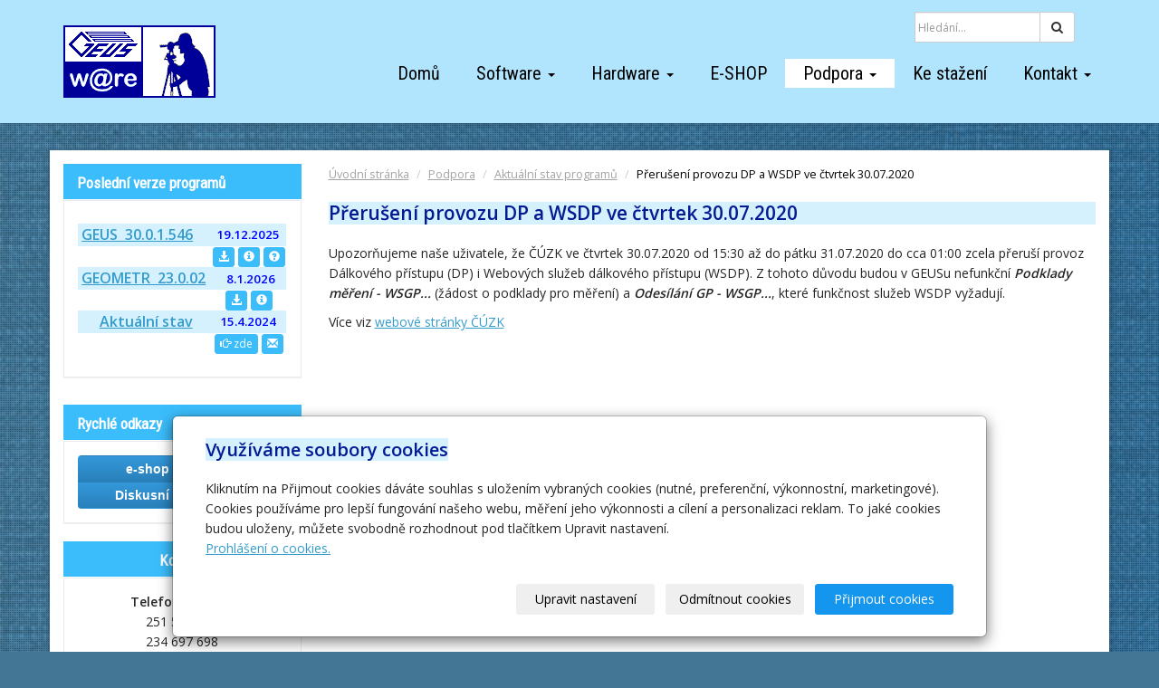

--- FILE ---
content_type: text/html; charset=utf-8
request_url: https://www.geus.cz/inpage/preruseni-provozu-dp-a-wsdp-ve-ctvrtek-30-07-2020/
body_size: 7422
content:
<!DOCTYPE html>
<html lang="cs">
<head>
  <meta charset="utf-8">
  <!--[if IE]>
  <meta http-equiv="X-UA-Compatible" content="IE=edge,chrome=1">
  <![endif]-->

  <meta name="viewport" content="width=device-width, initial-scale=1">
          <meta name="description"
            content="Přerušení provozu DP a WSDP ve čtvrtek 30.07.2020   
Upozorňujeme naše uživatele, že ČÚZK ve čtvrtek 30.07.2020 od 15:30 až do pátku 31.07.2020 do cca 01:00...">
      <meta name="robots" content="all">
  <meta name="template" content="SLIDE">
  <meta name="generator" content="inPage">
    
          <meta name="copyright" content="GEUS ware s.r.o.">
      <meta name="author" content="GEUS ware s.r.o.">
    
        <meta property="og:title" content="Přerušení provozu DP a WSDP ve čtvrtek 30.07.2020">

    <meta property="og:description" content="Přerušení provozu DP a WSDP ve čtvrtek 30.07.2020   
Upozorňujeme naše uživatele, že ČÚZK ve čtvrtek 30.07.2020 od 15:30 až do pátku 31.07.2020 do cca 01:00...">

<meta property="og:type" content="website">
<meta property="og:url" content="https://www.geus.cz/inpage/preruseni-provozu-dp-a-wsdp-ve-ctvrtek-30-07-2020/">


    
    <title>Přerušení provozu DP a WSDP ve čtvrtek 30.07.2020</title>

          <link rel="shortcut icon" href="https://www.geus.cz/favicon.ico">
      <link rel="apple-touch-icon" href="https://www.geus.cz/favicon.ico" />
    
          <link rel="alternate" title="RSS - GEUS ware s.r.o."
            href="https://www.geus.cz/rss.xml"
            type="application/rss+xml">
    
    
    <link type="text/css" rel="stylesheet" href="/vendor/fontawesome-4.7/css/font-awesome.min.css">
    <link type="text/css" rel="stylesheet" media="screen" href="/vendor/blueimp-gallery/css/blueimp-gallery.min.css">
    <link type="text/css" rel="stylesheet" media="screen" href="/vendor/blueimp-bootstrap-image-gallery/css/bootstrap-image-gallery.min.css">
    <link type="text/css" rel="stylesheet" media="screen" href="/vendor/bootstrap-3.4/dist/css/bootstrap.min.css">

          <link type="text/css" rel="stylesheet" media="screen" href="/assets/theme14/css/main.css?v=20210103">
      <link rel="stylesheet" type="text/css" media="screen" href="/assets/filter-colors.css?v=20210103">
      <link rel="stylesheet" type="text/css" media="screen" href="/assets/sections.css?v=20210103">
      <link rel="stylesheet" type="text/css" media="screen" href="/assets/theme14/sections.css?v=20210103">
      <link rel="stylesheet" type="text/css" media="screen" href="/styl/1/">

          
    <link rel="stylesheet" type="text/css" media="print" href="/styl/2/">

          <link rel="stylesheet" type="text/css" media="screen" href="/styl/3/">
    
    <script type="text/javascript" src="/vendor/jquery/dist/jquery.min.js"></script>
    <script type="text/javascript" src="/vendor/jquery-match-height/jquery.matchHeight-min.js"></script>
    <script type="text/javascript" src="/vendor/bootstrap-3.4/dist/js/bootstrap.min.js"></script>
    <script type="text/javascript" src="/vendor/blueimp-gallery/js/jquery.blueimp-gallery.min.js"></script>
    <script type="text/javascript" src="/vendor/blueimp-bootstrap-image-gallery/js/bootstrap-image-gallery.min.js"></script>
    <script type="text/javascript" src="/vendor/stellar/jquery.stellar.min.js"></script>
    <script type="text/javascript" src="/vendor/adaptive-backgrounds/src/jquery.adaptive-backgrounds.js"></script>
    <script type="text/javascript" src="/vendor/bootstrap-autohidingnavbar/dist/jquery.bootstrap-autohidingnavbar.min.js"></script>
    <script type="text/javascript" src="/vendor/images-loaded/imagesloaded.pkgd.min.js"></script>
    <script type="text/javascript" src="/vendor/magic-grid/dist/magic-grid.min.js"></script>

    <script type="text/javascript" src="/assets/theme14/js/main.js?v=20210103"></script>
    <script type="text/javascript" src="/assets/js/magicgrid.js?v=20220517"></script>
    <script type="text/javascript" src="/assets/js/dynamic.js?v=20220131"></script>

                <link href="/assets/cookies/css/main-3.4.css" rel="stylesheet" type="text/css" media="screen">
    
    <script src="/assets/cookies/js/main.js?v=20210103"></script>

    <script type="text/javascript">
        window.ca = JSON.parse('{"necessary":1,"functional":0,"performance":0,"marketing":0}');
    </script>
        
                <script>
    window.dataLayer = window.dataLayer || [];
    function gtag(){dataLayer.push(arguments);}

    gtag('consent', 'default', {
        'analytics_storage': 'denied',
        'ad_storage': 'denied',
        'ad_user_data': 'denied',
        'ad_personalization': 'denied'
    });

    gtag('js', new Date());
</script>
<!-- Google Analytics -->
<script async src="https://www.googletagmanager.com/gtag/js?id=G-K65YPW67H7"></script>
<script>
            gtag('config', 'G-K65YPW67H7');
    
    
    </script>


                        </head>

<body id="article-440814" class="frontend template14 article-detail rubric-52346 rubric-46467" data-adaptive-background="1" data-ab-css-background="1" data-stellar-background-ratio="0.1">

    

    
  <div id="mainContainer">

    <header>

      <nav class="navbar navbar-default navbar-fixed-top">
        <div class="container navbar-inner">
            <button type="button" class="navbar-toggle" data-toggle="collapse" data-target=".navbar-collapse"><i
                        class="fa fa-fw fa-bars"></i> Menu
            </button>

            
                      <!-- Brand and toggle get grouped for better mobile display -->
          <div class="navbar-header">
                                                      <div class="">
                                                    <a id="logo" class="navbar-brand" title="GEUS ware s.r.o." href="/">
                              <img src="/obrazek/3/geuslogo/" alt="GEUS ware s.r.o.">
                          </a>
                      </div>
                                
                        </div>
          <!-- Collect the nav links, forms, and other content for toggling -->
          <div class="collapse navbar-collapse" id="bs-example-navbar-collapse-1">
                              <form class="navbar-form" id="form-search" role="search" method="get"
                      action="/vyhledavani/">
                  <div class="form-group ">
                                          <div class="input-group">
                      <input name="q" type="text" class="form-control"
                             placeholder="Hledání...">

                      <div class="input-group-btn">
                        <button type="submit" class="btn btn-default"
                                title="Hledat"><i
                            class="fa fa-search"></i><span
                            class="sr-only">Hledat</span></button>
                      </div>
                    </div>
                  </div>
                </form>
              

            <ul id="list-navbar" class="nav navbar-nav navbar-right level1 ">
                                                    
                  <li id="menu-item-318180">
                                              <a href="/">
                            Domů                        </a>

                                        </li>
                                    
                  <li id="menu-item-318181" class="dropdown">
                      
                        <a href="/rubrika/software/" class="dropdown-toggle" data-toggle="dropdown">
                            Software <span class="caret"></span>
                        </a>
                        <ul class="dropdown-menu level2" role="menu">
                                                          <li id="submenu-item-318166">
                                <a href="/inpage/geus/">GEUS</a>
                              </li>
                                                          <li id="submenu-item-448386">
                                <a href="/inpage/geus-a-dtm/">GEUS a DTM</a>
                              </li>
                                                          <li id="submenu-item-318167">
                                <a href="/inpage/geomeytr/">GEOMETR</a>
                              </li>
                                                          <li id="submenu-item-318171">
                                <a href="/inpage/geusnet/">GeusNET</a>
                              </li>
                                                          <li id="submenu-item-318168">
                                <a href="/inpage/geustrans-2014/">GeusTrans 2018</a>
                              </li>
                                                          <li id="submenu-item-367842">
                                <a href="/rubrika/clanky-o-programu-geus/">Články o programu GEUS</a>
                              </li>
                                                          <li id="submenu-item-318182">
                                <a href="/rubrika/aktualni-zmeny/">Seznam změn v programech</a>
                              </li>
                                                          <li id="submenu-item-318176">
                                <a href="http://www.geusware.cz/geodeticky-sw/" target="_blank">Ceník software</a>
                              </li>
                                                          <li id="submenu-item-419216">
                                <a href="/inpage/hw-a-sw-pozadavky-na-beh-programu/">HW a SW požadavky na běh programů</a>
                              </li>
                                                    </ul>
                                        </li>
                                    
                  <li id="menu-item-318183" class="dropdown">
                      
                        <a href="/rubrika/hardware/" class="dropdown-toggle" data-toggle="dropdown">
                            Hardware <span class="caret"></span>
                        </a>
                        <ul class="dropdown-menu level2" role="menu">
                                                          <li id="submenu-item-318172">
                                <a href="/inpage/harware/">Přehled nabídky hardware</a>
                              </li>
                                                    </ul>
                                        </li>
                                    
                  <li id="menu-item-384203">
                                              <a href="http://www.geusware.cz" target="_blank">
                            E-SHOP                        </a>

                                        </li>
                                    
                  <li id="menu-item-318185" class="dropdown active">
                      
                        <a href="/rubrika/podpora/" class="dropdown-toggle" data-toggle="dropdown">
                            Podpora <span class="caret"></span>
                        </a>
                        <ul class="dropdown-menu level2" role="menu">
                                                          <li id="submenu-item-318173">
                                <a href="/inpage/technicka-podpora/">Technická podpora</a>
                              </li>
                                                          <li id="submenu-item-352631" class="active">
                                <a href="/rubrika/aktualni-problemy-v-programech/">Aktuální stav programů</a>
                              </li>
                                                          <li id="submenu-item-318175">
                                <a href="http://support.geus.cz/" target="_blank">Diskusní fórum GEUS</a>
                              </li>
                                                          <li id="submenu-item-358801">
                                <a href="/inpage/webove-prirucky-geus/">Webové příručky GEUS</a>
                              </li>
                                                          <li id="submenu-item-318178">
                                <a href="/slozka/dokumentace/">Dokumentace programů ke stažení - PDF</a>
                              </li>
                                                          <li id="submenu-item-397812">
                                <a href="/rubrika/faq-a-reseni/">FAQ a řešení</a>
                              </li>
                                                          <li id="submenu-item-442352">
                                <a href="/rubrika/videa-navody-a-prezentace/">Videa - návody a prezentace</a>
                              </li>
                                                    </ul>
                                        </li>
                                    
                  <li id="menu-item-318189">
                                              <a href="/stahnout/">
                            Ke stažení                        </a>

                                        </li>
                                    
                  <li id="menu-item-318184" class="dropdown">
                      
                        <a href="/rubrika/kontakt/" class="dropdown-toggle" data-toggle="dropdown">
                            Kontakt <span class="caret"></span>
                        </a>
                        <ul class="dropdown-menu level2" role="menu">
                                                          <li id="submenu-item-318169">
                                <a href="/inpage/kontakt/">Kontakty</a>
                              </li>
                                                          <li id="submenu-item-318179">
                                <a href="/kontaktovat/">Kontaktní formulář</a>
                              </li>
                                                          <li id="submenu-item-318170">
                                <a href="/inpage/onas/">O nás</a>
                              </li>
                                                    </ul>
                                        </li>
                
            </ul>
          </div>
          <!-- /.navbar-collapse -->
        </div>
        <!-- /.container -->
      </nav>
    </header>

      
    <div id="content" class="container">

        
      <div class="row">

                  <main class="col-xs-12 col-sm-12 col-md-8 col-md-push-4 col-lg-9 col-lg-push-3">

            <div class="">
    <ol id="breadcrumb" class="breadcrumb">
    <li><a href="/">Úvodní stránka</a></li>

                  <li><a href="/rubrika/podpora/">Podpora</a></li>
      
      <li><a href="/rubrika/aktualni-problemy-v-programech/">Aktuální stav programů</a></li>
    
    <li class="active">Přerušení provozu DP a WSDP ve čtvrtek 30.07.2020</li>
  </ol>
</div>

<div id="mainContent">
    <div class="">
                        <h2>Přerušení provozu DP a WSDP ve čtvrtek 30.07.2020</h2>
<p>Upozorňujeme naše uživatele, že ČÚZK ve čtvrtek 30.07.2020 od 15:30 až do pátku 31.07.2020 do cca 01:00 zcela přeruší provoz Dálkového přístupu (DP) i Webových služeb dálkového přístupu (WSDP). Z tohoto důvodu budou v GEUSu nefunkční <em><strong>Podklady měření - WSGP...</strong></em> (žádost o podklady pro měření) a <strong><em>Odesílání GP - WSGP...</em></strong>, které funkčnost služeb WSDP vyžadují.</p>
<p>Více viz <a href="https://www.cuzk.cz/Aplikace-DP-do-KN/Aplikace-DP-do-KN/Archiv-DP/295722.aspx?feed=RSS">webové stránky ČÚZK</a></p>    </div>



</div>

<a id="comments"></a>

<div class="comment-content ">
    
    
    </div>

            
        </main>
                        <aside class="col-xs-12 col-sm-12 col-md-4 col-md-pull-8 col-lg-3 col-lg-pull-9">
                                    <div id="panel-custom-2" class="panel panel-primary ">
                <div class="panel-heading">
            <h3 class="panel-title">Poslední verze programů</h3>
        </div>
        <div class="panel-body">
            <p></p>
<table style="margin-left: auto; margin-right: auto;" cellspacing="4">
<tbody>
<tr>
<td style="background-color: #d6f1fe; text-align: left; width: 176px;"><span style="color: #333399; font-size: 12pt;"><strong>&nbsp;<a href="/slozka/geus/">GEUS&nbsp; 30.0.1.546</a></strong></span></td>
<td style="background-color: #d6f1fe; text-align: center; width: 96px;" colspan="2"><span style="color: #0000ff; font-size: 10pt;"><strong>19.12.2025</strong></span></td>
</tr>
<tr>
<td style="text-align: center; width: 183px;" colspan="2"></td>
<td style="text-align: center; width: 89px;"><span style="color: #0000ff;"><strong></strong></span><a href="/slozka/geus/" class="btn btn-primary btn-xs" title="Stáhnout GEUS"> <span class="glyphicon glyphicon-download-alt" aria-hidden="true"></span></a> <a href="/inpage/aktualni-zmeny-geus-21-0/" class="btn btn-primary btn-xs" title="Seznam změn GEUS"><span class="glyphicon glyphicon-info-sign" aria-hidden="true"></span></a> <a href="/inpage/webove-prirucky-geus/" class="btn btn-primary btn-xs" title="Webové příručky GEUS"> <span class="glyphicon glyphicon-question-sign" aria-hidden="true"></span></a></td>
</tr>
<tr>
<td style="background-color: #d6f1fe; text-align: left; width: 176px;"><span style="color: #333399; font-size: 12pt;"><strong>&nbsp;<a href="/slozka/geometr/">GEOMETR&nbsp; 23.0.02</a></strong></span></td>
<td style="background-color: #d6f1fe; text-align: center; width: 96px;" colspan="2"><span style="color: #333399; font-size: 12pt;"><strong></strong></span><span style="color: #0000ff; font-size: 10pt;"><strong>&nbsp; 8.1.2026</strong></span></td>
</tr>
<tr>
<td style="text-align: center; width: 183px;" colspan="2"></td>
<td style="text-align: center; width: 89px;"><span style="color: #0000ff;"><strong></strong></span><a href="/slozka/geometr/" class="btn btn-primary btn-xs" title="Stáhnout GEOMETR"> <span class="glyphicon glyphicon-download-alt" aria-hidden="true"></span></a> <a href="/inpage/aktualni-zmeny-geometr/" class="btn btn-primary btn-xs" title="Seznam změn GEOMETR"><span class="glyphicon glyphicon-info-sign" aria-hidden="true"></span></a></td>
</tr>
<tr>
<td style="background-color: #d6f1fe; text-align: center; width: 176px;"><span style="color: #333399; font-size: 12pt;"><strong>&nbsp;<a href="/rubrika/aktualni-problemy-v-programech/">Aktuální stav</a></strong></span></td>
<td style="background-color: #d6f1fe; text-align: center; width: 96px;" colspan="2"><span style="color: #0000ff; font-size: 10pt;"><strong>15.4.2024</strong></span></td>
</tr>
<tr>
<td style="text-align: center; width: 183px;" colspan="2"></td>
<td style="text-align: center; width: 89px;"><span style="color: #0000ff;"><strong></strong></span><a href="/rubrika/aktualni-problemy-v-programech/" class="btn btn-primary btn-xs" title="Aktuální problémy v programech"> <span class="glyphicon glyphicon-hand-right" aria-hidden="true"></span> zde </a> <a href="/inpage/prihlaseni-do-e-mailoveho-informacniho-kanalu/" class="btn btn-primary btn-xs" title="Registrace mail adresy pro zasílání informací"><span class="glyphicon glyphicon-envelope" aria-hidden="true"></span></a></td>
</tr>
</tbody>
</table>
<p></p>        </div>
    </div>

   
                 

    <div id="panel-custom-1" class="panel panel-primary ">
                <div class="panel-heading">
            <h3 class="panel-title">Rychlé odkazy a Kontakt</h3>
        </div>
        <div class="panel-body">
            <p><!-- začátek boxu 1 --></p>
<div class="panel panel-primary">
<div class="panel-heading">
<h3 class="panel-title">Rychlé odkazy</h3>
</div>
<div class="panel-body btn-group-vertical" style="text-align: center;"><a target="_new" class="btn btn-odkaz" href="http://www.geusware.cz/" title="Webový obchod pro zeměměřiče..."> e-shop GEUSware </a> <a target="_new" class="btn btn-odkaz" href="http://support.geus.cz/" title="Diskusní fórum pro podporu programů GEUS"> Diskusní fórum GEUS </a></div>
</div>
<p><!-- konec boxu 1 --></p>
<p></p>
<p><!-- začátek boxu 2 --></p>
<div class="panel panel-primary">
<div class="panel-heading">
<h3 class="panel-title" href="inpage/kontakt" style="text-align: center;">Kontakt</h3>
</div>
<div class="panel-body">
<p style="text-align: center;"><strong>Telefon obchod:</strong><br /><span>251 555 556<br /></span>234 697 698<br /><strong>Technická podpora:</strong><br /><span>212 248 048</span><br /><span><a href="mailto:geus@geus.cz">geus@geus.cz</a></span></p>
<p style="text-align: center;"><span><strong>Otevírací doba:</strong><br />Pondělí: 8:00 - 16:30<br />Úterý: 8:00 - 16:30<br />Středa: 8:00 - 16:30<br />Čtvrtek: 8:00 - 16:30<br />Pátek: 8:00 - 15:00<br /></span></p>
</div>
</div>
<p><!-- začátek boxu 3 --></p>
<div class="panel panel-primary">
<div class="panel-heading">
<h3 class="panel-title">Autorizovaný distributor</h3>
</div>
<div class="panel-body" style="text-align: center;">
<p><img src="/obrazek/4/stonex-jpg/" alt="" width="180" height="117" style="display: block; margin-left: auto; margin-right: auto;" /></p>
</div>
</div>
<p><!-- začátek boxu 4 --></p>
<div class="panel panel-primary">
<div class="panel-heading">
<h3 class="panel-title">Správa webu</h3>
</div>
<div class="panel-body" style="text-align: center;"><a href="/rubrika/archiv/" class="btn btn-primary btn-xs" title="Archiv"><span class="glyphicon glyphicon-briefcase" aria-hidden="true"></span> Archiv</a> <a href="/rubrika/schvalovani/" class="btn btn-primary btn-xs" title="Schvalování"><span class="glyphicon glyphicon-briefcase" aria-hidden="true"></span> Schvalování</a>&nbsp;<a href="https://www.geus.cz/rss.xml" target="_blank" rel="noopener"><img src="/obrazek/3/rss-png/" width="36" height="36" alt="" /></a></div>
</div>        </div>
    </div>              </aside>
                </div>
    </div>

              <footer>
          <div class="container " id="footer-content">
                          <div class="row">
                                  <div id="footer-contact" class="col-xs-12 col-sm-6 col-md-4 col-lg-6 ">
                                        <h3>Kontakty</h3>

                    <div class="row">
                      <div class="col-lg-5">
                        <ul class="list-footer-address">
                                                          <li>
                                <i class="fa fa-fw text-primary fa-home"></i>
                                GEUS ware s.r.o.                                <br>
                                Na Laurové 1017/5, Praha 5,   150 00                              </li>
                                                                                                            </ul>
                      </div>
                      <div class="col-lg-5">
                        <ul class="list-footer-address">
                                                          <li>
                                <i class="fa fa-fw text-primary fa-envelope"></i> geus@geus.cz                              </li>
                                                                                                                  <li>
                                <i class="fa fa-fw text-primary fa-phone"></i> 251 555 556                              </li>
                                                                                      <li>
                                <i class="fa fa-fw text-primary fa-fax"></i> 251 552 161                              </li>
                                                                                    
                            
                            
                            
                        </ul>
                      </div>
                    </div>

                  </div>
                
              <div id="footer-links" class="col-xs-12 col-sm-6 col-md-8 col-lg-6 ">
                                <h3>Rychlá navigace</h3>
                <ul id="list-footer-links">
                                          <li>
                        <a href="/">
                            Domů                        </a>
                      </li>
                                          <li>
                        <a href="/rubrika/software/">
                            Software                        </a>
                      </li>
                                          <li>
                        <a href="/rubrika/hardware/">
                            Hardware                        </a>
                      </li>
                                          <li>
                        <a href="http://www.geusware.cz" target="_blank">
                            E-SHOP                        </a>
                      </li>
                                          <li>
                        <a href="/rubrika/podpora/">
                            Podpora                        </a>
                      </li>
                                          <li>
                        <a href="/stahnout/">
                            Ke stažení                        </a>
                      </li>
                                          <li>
                        <a href="/rubrika/kontakt/">
                            Kontakt                        </a>
                      </li>
                                    </ul>
              </div>

            </div>
          </div>
          <div class="container" id="bar-footer">
            <div class="row">
              <div class="col-xs-12">
                <p class="text-center">
                  &copy; 2026 <a href="/">GEUS ware s.r.o.</a>
                                                              <span>|</span> <a href="/mapa-webu/">Mapa webu</a>
                                                        </p>
              </div>
            </div>
          </div>
        </footer>
        <section id="bar-poweredby">
          <div class="container">
              <div class="row">
                  <div class="col-xs-12">
                      <p class="text-center">
                          <a id="i-logoinpage" href="https://www.inpage.cz" target="_blank" title="Webové stránky snadno - redakční systém inPage, vyzkoušení zdarma"><span>inPage</span></a> &ndash; <a target="_blank" href="https://www.inpage.cz/" title="Webové stránky snadno - redakční systém inPage, vyzkoušení zdarma">webové stránky</a> s AI, <a target="_blank" href="https://www.czechia.com/domeny/" title="Registrace domén">doména</a> a&nbsp;<a target="_blank" href="https://www.czechia.com/webhosting/" title="Webhosting CZECHIA.COM">webhosting</a> u jediného 5★ registrátora v ČR                      </p>
                  </div>
              </div>
          </div>
        </section>
      
              <div id="blueimp-gallery" class="blueimp-gallery blueimp-gallery-controls" data-use-bootstrap-modal="false">
          <div class="slides"></div>
          <h3 class="title">&nbsp;</h3>
          <a class="prev">‹</a>
          <a class="next">›</a>
          <a class="close">×</a>
          <a class="play-pause"></a>
          <ol class="indicator"></ol>
          <div class="modal fade">
            <div class="modal-dialog">
              <div class="modal-content">
                <div class="modal-header">
                  <button type="button" class="close" aria-hidden="true">&times;</button>
                  <h4 class="modal-title">&nbsp;</h4>
                </div>
                <div class="modal-body next"></div>
                <div class="modal-footer">
                  <button type="button" class="btn btn-default pull-left prev"><i class="glyphicon glyphicon-chevron-left"></i> Previous
                  </button>
                  <button type="button" class="btn btn-primary next">Next <i class="glyphicon glyphicon-chevron-right"></i></button>
                </div>
              </div>
            </div>
          </div>
        </div>
      
      
    <div id="imp"></div>
    <script type="text/javascript">
      var e = document.createElement("img");
      e.src = "/render/imp/";
      e.width = "1";
      e.height = "1";
      e.alt = "Hit counter";
      document.getElementById("imp").appendChild(e);

      $(document).ready(function () {
        var hash = window.location.hash;
        var parts = hash.split("-");
        if (parts[0] === "#comment") {
          var selector = "h3" + parts[0] + "-" + parts[1];
          $(selector).parents(".subcomments").show();
          $(selector).parents(".subcomments").prev().find("a:contains('Zobrazit odpovědi')").text("Skrýt odpovědi");
          $(document).scrollTop($(parts[0] + "-" + parts[1]).offset().top - ($(window).height() - $(parts[0] + "-" + parts[1]).parent().outerHeight(true)) / 2); // Scroll to comment
        }

        $(".showanswer").on('click', function () {
          $(this).parent().parent().parent().next().toggle();
          if ($(this).text() == 'Zobrazit odpovědi') {
            $(this).text("Skrýt odpovědi");
          } else {
            $(this).text("Zobrazit odpovědi");
          }
        });
      });
    </script>

  </div>

    
    
        <div class="modal" id="cookiesModal" data-keyboard="false" aria-labelledby="cookiesModalLabel" style="display: none" aria-modal="true" role="dialog">
        <div class="modal-dialog modal-lg modal-dialog-centered modal-cookies">
            <div class="modal-content">
                <div class="modal-header">
                    <h2 class="modal-title" id="cookiesModalLabel">
                        Využíváme soubory cookies                    </h2>
                    <button type="button" class="close" data-dismiss="modal" data-bs-dismiss="modal" aria-label="Zavřít" id="closeModalButton" style="display: none">
                        <span class="button-close" aria-hidden="true"></span>
                    </button>
                </div>
                <div class="modal-body">
                    <div class="container-fluid" id="mainWindow">
                        <p class="cookies-text">
                            Kliknutím na Přijmout cookies dáváte souhlas s uložením vybraných cookies (nutné, preferenční, výkonnostní, marketingové). Cookies používáme pro lepší fungování našeho webu, měření jeho výkonnosti a cílení a personalizaci reklam. To jaké cookies budou uloženy, můžete svobodně rozhodnout pod tlačítkem Upravit nastavení.                            <br><a class="cookies-statement" href="https://ec.europa.eu/info/cookies_cs" target="_blank">Prohlášení o cookies.</a>
                        </p>
                    </div>
                    <div class="container-fluid" id="settingsWindow" style="display: none;">
                        <p class="cookies-text">Využíváme soubory cookies a další technologie pro lepší uživatelský zážitek na webu. Následující kategorie můžete povolit či zakázat a svůj výběr uložit.</p>
                        <div class="cookies-info">
                            <div class="cookies-option">
                                <button class="button-more">
                                    <span class="button-more-icon"></span>
                                    <span class="button-more-title">Nutné</span>
                                </button>
                                <div class="custom-control custom-switch form-check form-switch">
                                    <input type="checkbox" class="custom-control-input form-check-input" name="necessaryCheckbox" id="necessaryCheckbox" value="1" checked disabled>
                                    <label class="custom-control-label form-check-label" for="necessaryCheckbox">Povoleno</label>
                                </div>
                            </div>
                            <div class="cookies-details" style="display: none;">
                                <p>Tyto cookies jsou nezbytné pro zajištění základní funkčnosti webových stránek.</p>
                            </div>
                        </div>
                        <div class="cookies-info">
                            <div class="cookies-option">
                                <button class="button-more">
                                    <span class="button-more-icon"></span>
                                    <span class="button-more-title">Preferenční</span>
                                </button>
                                <div class="custom-control custom-switch form-check form-switch">
                                    <input type="checkbox" class="custom-control-input form-check-input" name="functionalCheckbox" id="functionalCheckbox" value="1">
                                    <label class="custom-control-label form-check-label" for="functionalCheckbox">
                                        <span class="label-off">Zakázáno</span>
                                        <span class="label-on">Povoleno</span>
                                    </label>
                                </div>
                            </div>
                            <div class="cookies-details" style="display: none;">
                                <p>Preferenční cookies slouží pro zapamatování nastavení vašich preferencí pro příští návštěvu.</p>
                            </div>
                        </div>
                        <div class="cookies-info">
                            <div class="cookies-option">
                                <button class="button-more">
                                    <span class="button-more-icon"></span>
                                    <span class="button-more-title">Výkonnostní</span>
                                </button>
                                <div class="custom-control custom-switch form-check form-switch">
                                    <input type="checkbox" class="custom-control-input form-check-input" name="performanceCheckbox" id="performanceCheckbox" value="1">
                                    <label class="custom-control-label form-check-label" for="performanceCheckbox">
                                        <span class="label-off">Zakázáno</span>
                                        <span class="label-on">Povoleno</span>
                                    </label>
                                </div>
                            </div>
                            <div class="cookies-details" style="display: none;">
                                <p>Výkonnostní cookies monitorují výkon celého webu.</p>
                            </div>
                        </div>
                        <div class="cookies-info">
                            <div class="cookies-option">
                                <button class="button-more">
                                    <span class="button-more-icon"></span>
                                    <span class="button-more-title">Marketingové</span>
                                </button>
                                <div class="custom-control custom-switch form-check form-switch">
                                    <input type="checkbox" class="custom-control-input form-check-input" name="marketingCheckbox" id="marketingCheckbox" value="1">
                                    <label class="custom-control-label form-check-label" for="marketingCheckbox">
                                        <span class="label-off">Zakázáno</span>
                                        <span class="label-on">Povoleno</span>
                                    </label>
                                </div>
                            </div>
                            <div class="cookies-details" style="display: none;">
                                <p>Marketingové a reklamní cookies se využívají k měření a analýze webu.</p>
                            </div>
                        </div>
                    </div>
                </div>
                <div class="modal-footer">
                    <button type="button" id="allowChoiceButton" class="btn btn-outline-secondary" style="display: none;">Uložit vybrané</button>
                    <button type="button" id="switchWindowButton" class="btn btn-outline-secondary">Upravit nastavení</button>
                    <button type="button" id="rejectAllButton" class="btn btn-outline-secondary">Odmítnout cookies</button>
                    <button type="button" id="allowAllButton" class="btn btn-primary">Přijmout cookies</button>
                </div>
            </div>
        </div>
    </div>
    <div class="cookies-settings-btn active" id="snippetWindow" style="display: none" >
        <button class="cookies-settings-btn__open openModalButton" aria-label="Open cookies settings">
            <span class="cookies-settings-btn__open-label">Nastavení cookies</span>
        </button>

        <button class="cookies-settings-btn__dismiss" id="closeSnippetButton" type="button" aria-label="Zavřít">
            <span class="cookies-settings-btn__dismiss-icon" aria-hidden="true"></span>
        </button>
    </div>
    <script>
        (function($) {
            "use strict"; // Start of use strict

            $(document).ready(function() {
                $('#cookiesModal').cookiesAgreement({
                    name: 'cookie-ag',
                    layout: 'bar',
                    redirect: true,
                    button: false,
                    callbacks: {
                        modal: {
                            open: function (options, close) {
                                                                $('#cookiesModal').modal({
                                    backdrop: options.layout === 'window' ? 'static' : false,
                                    keyboard: close
                                });
                                                            },
                            close: function () {
                                                                $('#cookiesModal').modal('hide');
                                                            },
                            button: function () {
                                                                $('#cookiesModal').on('hide.bs.modal', function () {
                                    $('#snippetWindow').addClass('active');
                                });
                                                            },

                        }
                    }
                });
            });
        })(jQuery); // End of use strict
    </script>

    
    </body>
</html>


--- FILE ---
content_type: text/css
request_url: https://www.geus.cz/assets/theme14/sections.css?v=20210103
body_size: 517
content:
/* -- slide a one -- */
section.section-bg-light {
    background: #f3f3f3;
    width: 100%;
}

section.section-bg {
    width: 100%;
    background-size: cover;
    background-repeat: no-repeat;
    background-position: center;
}

section.section-container {
    padding: 15px;
}

/* services */
section.section-services li {
    padding: 10px 15px;
    width: calc(50% - 30px);
}

section.section-3-col-bottom-text.cell-borders .section-cell-item,
section.section-3-col-top-text.cell-borders .section-cell-item {
    background-color:#fff;
    border: 1px solid #e3e3e3;
    border-radius: 0px;
    -webkit-transition: .2s;
}

--- FILE ---
content_type: text/css; charset=utf-8
request_url: https://www.geus.cz/styl/1/
body_size: 739
content:
/**general.css**/

/*html*/
body{
background: url(/obrazek/3/geusweb-bg-jpg-769/) no-repeat fixed center top / auto 120%; 
}

/*motto*/
#motto #motto-title{
  color: #000090;
  
}

#motto #motto-title a{
  color: #000090;
 
}
#motto #motto-text{
  color: #000090;
   
}

/**screen.css - color theme**/
/*#, #, #*/

/*html*/
body{
  color: #252525;
}

/*links*/
a{
  color: #349CCD;
}
a:hover,
a:focus{
  color: #2E7799;
}

/*navbar*/
.navbar .navbar-nav > li > a:hover,
.navbar .navbar-nav > li > a:focus {
  color: #000;
  background-color: #fff;
}
.navbar .navbar-nav > .active > a,
.navbar .navbar-nav > .active > a:hover,.navbar .navbar-nav > .active > a:focus {
  color: #000;
  background-color: #fff;
}
.navbar .navbar-nav > .disabled > a,
.navbar .navbar-nav > .disabled > a:hover,
.navbar .navbar-nav > .disabled > a:focus {
  color: #000;
  background-color: #fff;
}
.navbar .navbar-nav > .open > a,
.navbar .navbar-nav > .open > a:hover,
.navbar .navbar-nav > .open > a:focus {
  color: #000;
  background-color: #fff;
}
.navbar .dropdown-menu > li > a:hover,
.navbar .dropdown-menu > li > a:focus {
  color: #fff;
  background-color: #3bbdfb;
}
.navbar .dropdown-menu > .active > a,
.navbar .dropdown-menu > .active > a:hover,
.navbar .dropdown-menu > .active > a:focus {
  color: #fff;
  background-color: #3bbdfb;
}
#topbar .btn-default{
  color: #fff;
  background-color: #3bbdfb;
  border-color: #3bbdfb;
}
#topbar .btn-default:hover,
#topbar .btn-default:focus,
#topbar .btn-default:active,
#topbar .btn-default.active,
#topbar .open > .dropdown-toggle.btn-default {
  color: #fff;
  background-color: #0e8cf7;
  border-color: #0e8cf7;
}

/*breadcrumb*/
.breadcrumb{
  background: #FFFFFF;
}
.breadcrumb a {
  color: #a3a3a3;
}
.breadcrumb a:hover{
  color:#666;
}
.breadcrumb > .active {
  color: #000;
}

/*aside*/
aside .panel-primary > .panel-heading {
  color: #fff;
  background-color: #3bbdfb;
  border-color: #fff;
}
aside .panel .panel-body{
  border: 1px solid #EAEAEA;
}

/*aside menu*/
ul#list-panel-categories li.active > a{
  border-left-color: #3bbdfb;
}
.nav-pills > li.active > a,
.nav-pills > li.active > a:hover,
.nav-pills > li.active > a:focus {
  color: #fff;
  background-color: #333;
}

/*aside news*/
ul#list-panel-news li div p.description{
  border-left-color: #C7C7C7;
}

/*buttons*/
.btn-primary {
  color: #fff;
  background-color: #3bbdfb;
  border-color: #3bbdfb;
}
.btn-primary:hover,
.btn-primary:focus,
.btn-primary:active,
.btn-primary.active,
.open > .dropdown-toggle.btn-primary {
  color: #fff;
  background-color: #0e8cf7;
  border-color: #0e8cf7;
}

/*.thumbnail*/
.thumbnail .caption{
  color: #252525;
}

/*prices*/
.price-current-vat{
  color: #cc0000;
}

/*footer*/
#footer-contact .fa{
  color:#C7C7C7;
}

--- FILE ---
content_type: text/css; charset=utf-8
request_url: https://www.geus.cz/styl/3/
body_size: 754
content:
h1 {
  color: #031B93;
  background-color: #d6f1fe;
  border: 4px #d6f1fe;
  font-weight: bold;
}
h2 {
  color: #031B93;
  background-color: #d6f1fe;
  font-weight: bold;
}
h3 {
  color: #031B93;
  font-weight: bold;
}

.navbar-nav > li > a {text-transform:none;}
.dropdown-menu > li > a {text-transform:none;}

.navbar-fixed-top {background: #B1E5FD; }              /*černá barva menu*/

.navbar-default .navbar-nav > li > a {color: #000; }   /*bílá barva odkazů v menu*/

#panel-custom-1.panel {border:0; padding:0; margin:0; box-shadow:none; background-color:transparent;}
#panel-custom-1.panel > .panel-heading {display:none;}
#panel-custom-1.panel > .panel-body {padding:0; margin:0; border:0;}

.btn-odkaz {
  background: #3498db;
  background-image: -webkit-linear-gradient(top, #3498db, #2980b9);
  background-image: -moz-linear-gradient(top, #3498db, #2980b9);
  background-image: -ms-linear-gradient(top, #3498db, #2980b9);
  background-image: -o-linear-gradient(top, #3498db, #2980b9);
  background-image: linear-gradient(to bottom, #3498db, #2980b9);
  font-family: Arial;
  color: #ffffff;
  font-size: 14px;
  font-weight: bold;
  padding: 4px 40px 4px 40px;
  text-decoration: none;
}

.btn-odkaz:hover {
  background: #3cb0fd;
  background-image: -webkit-linear-gradient(top, #3cb0fd, #3498db);
  background-image: -moz-linear-gradient(top, #3cb0fd, #3498db);
  background-image: -ms-linear-gradient(top, #3cb0fd, #3498db);
  background-image: -o-linear-gradient(top, #3cb0fd, #3498db);
  background-image: linear-gradient(to bottom, #3cb0fd, #3498db);
  text-decoration: none;
}

.perex .perex-image-link {
  float: left;                      /*použijete, pokud si přejete mít text vpravo od obrázku, v opačném případě tento řádek smažte*/
  margin-right: 10px;               /*mezera mezi obrázkem a textem*/
}
.perex .perex-image-link img {
  max-width: 280px;                     /* zde si zvolíte libovolnou maximální šířku obrázku */
}

.subtitle a {
  text-indent: 6px;
  color: #031B93;
  background-color: #d6f1fe;
  border: 4px #d6f1fe;
  text-decoration: none;
}
.subtitle a:hover {
  text-indent: 6px;
  color: blue;
  background-color: rgb(226, 240, 255);
  border: 4px blue;
  text-decoration: none;
}